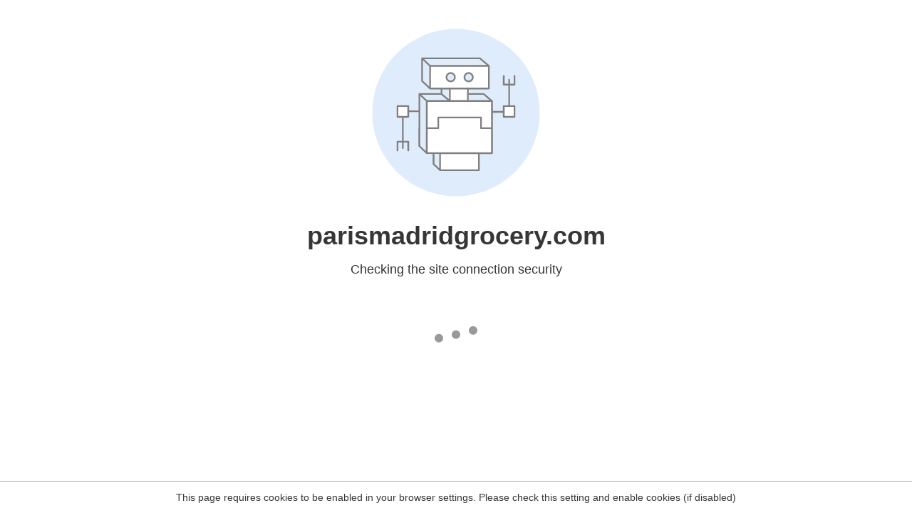

--- FILE ---
content_type: text/html
request_url: https://parismadridgrocery.com/2019/11/26/vermouth-tasting-saturday-holiday-hours/
body_size: 103
content:
<html><head><link rel="icon" href="data:;"><meta http-equiv="refresh" content="0;/.well-known/sgcaptcha/?r=%2F2019%2F11%2F26%2Fvermouth-tasting-saturday-holiday-hours%2F&y=ipc:18.218.229.196:1765900841.144"></meta></head></html>